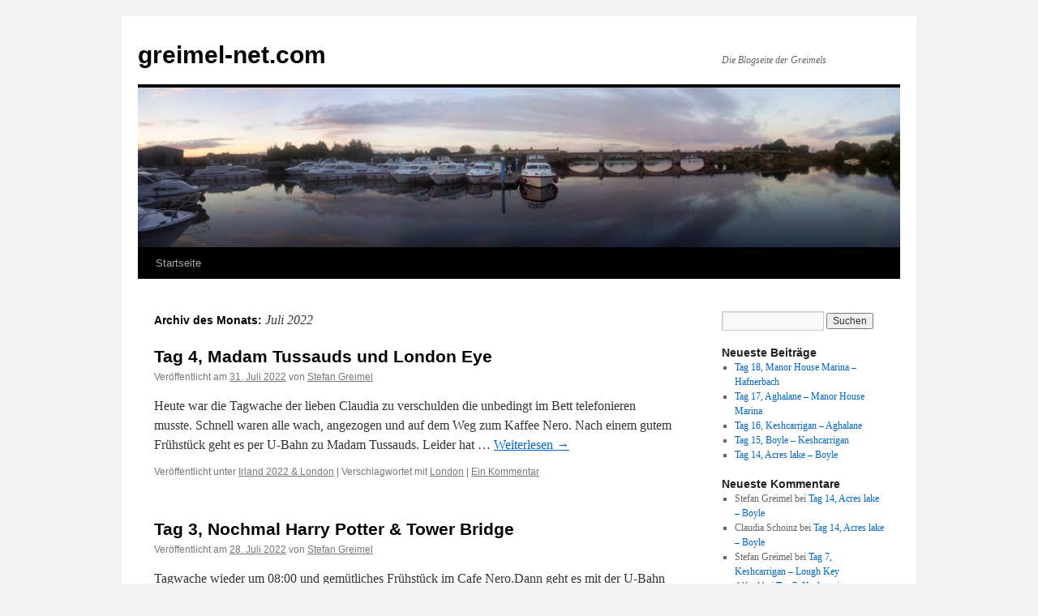

--- FILE ---
content_type: text/html; charset=UTF-8
request_url: https://greimel-net.com/?m=202207
body_size: 8198
content:
<!DOCTYPE html>
<html lang="de">
<head>
<meta charset="UTF-8" />
<title>
Juli | 2022 | greimel-net.com	</title>
<link rel="profile" href="https://gmpg.org/xfn/11" />
<link rel="stylesheet" type="text/css" media="all" href="https://greimel-net.com/wp-content/themes/twentyten/style.css?ver=20250415" />
<link rel="pingback" href="https://greimel-net.com/xmlrpc.php">
<meta name='robots' content='max-image-preview:large' />
	<style>img:is([sizes="auto" i], [sizes^="auto," i]) { contain-intrinsic-size: 3000px 1500px }</style>
	<link rel="alternate" type="application/rss+xml" title="greimel-net.com &raquo; Feed" href="https://greimel-net.com/?feed=rss2" />
<link rel="alternate" type="application/rss+xml" title="greimel-net.com &raquo; Kommentar-Feed" href="https://greimel-net.com/?feed=comments-rss2" />
<script type="text/javascript">
/* <![CDATA[ */
window._wpemojiSettings = {"baseUrl":"https:\/\/s.w.org\/images\/core\/emoji\/16.0.1\/72x72\/","ext":".png","svgUrl":"https:\/\/s.w.org\/images\/core\/emoji\/16.0.1\/svg\/","svgExt":".svg","source":{"concatemoji":"https:\/\/greimel-net.com\/wp-includes\/js\/wp-emoji-release.min.js?ver=6.8.3"}};
/*! This file is auto-generated */
!function(s,n){var o,i,e;function c(e){try{var t={supportTests:e,timestamp:(new Date).valueOf()};sessionStorage.setItem(o,JSON.stringify(t))}catch(e){}}function p(e,t,n){e.clearRect(0,0,e.canvas.width,e.canvas.height),e.fillText(t,0,0);var t=new Uint32Array(e.getImageData(0,0,e.canvas.width,e.canvas.height).data),a=(e.clearRect(0,0,e.canvas.width,e.canvas.height),e.fillText(n,0,0),new Uint32Array(e.getImageData(0,0,e.canvas.width,e.canvas.height).data));return t.every(function(e,t){return e===a[t]})}function u(e,t){e.clearRect(0,0,e.canvas.width,e.canvas.height),e.fillText(t,0,0);for(var n=e.getImageData(16,16,1,1),a=0;a<n.data.length;a++)if(0!==n.data[a])return!1;return!0}function f(e,t,n,a){switch(t){case"flag":return n(e,"\ud83c\udff3\ufe0f\u200d\u26a7\ufe0f","\ud83c\udff3\ufe0f\u200b\u26a7\ufe0f")?!1:!n(e,"\ud83c\udde8\ud83c\uddf6","\ud83c\udde8\u200b\ud83c\uddf6")&&!n(e,"\ud83c\udff4\udb40\udc67\udb40\udc62\udb40\udc65\udb40\udc6e\udb40\udc67\udb40\udc7f","\ud83c\udff4\u200b\udb40\udc67\u200b\udb40\udc62\u200b\udb40\udc65\u200b\udb40\udc6e\u200b\udb40\udc67\u200b\udb40\udc7f");case"emoji":return!a(e,"\ud83e\udedf")}return!1}function g(e,t,n,a){var r="undefined"!=typeof WorkerGlobalScope&&self instanceof WorkerGlobalScope?new OffscreenCanvas(300,150):s.createElement("canvas"),o=r.getContext("2d",{willReadFrequently:!0}),i=(o.textBaseline="top",o.font="600 32px Arial",{});return e.forEach(function(e){i[e]=t(o,e,n,a)}),i}function t(e){var t=s.createElement("script");t.src=e,t.defer=!0,s.head.appendChild(t)}"undefined"!=typeof Promise&&(o="wpEmojiSettingsSupports",i=["flag","emoji"],n.supports={everything:!0,everythingExceptFlag:!0},e=new Promise(function(e){s.addEventListener("DOMContentLoaded",e,{once:!0})}),new Promise(function(t){var n=function(){try{var e=JSON.parse(sessionStorage.getItem(o));if("object"==typeof e&&"number"==typeof e.timestamp&&(new Date).valueOf()<e.timestamp+604800&&"object"==typeof e.supportTests)return e.supportTests}catch(e){}return null}();if(!n){if("undefined"!=typeof Worker&&"undefined"!=typeof OffscreenCanvas&&"undefined"!=typeof URL&&URL.createObjectURL&&"undefined"!=typeof Blob)try{var e="postMessage("+g.toString()+"("+[JSON.stringify(i),f.toString(),p.toString(),u.toString()].join(",")+"));",a=new Blob([e],{type:"text/javascript"}),r=new Worker(URL.createObjectURL(a),{name:"wpTestEmojiSupports"});return void(r.onmessage=function(e){c(n=e.data),r.terminate(),t(n)})}catch(e){}c(n=g(i,f,p,u))}t(n)}).then(function(e){for(var t in e)n.supports[t]=e[t],n.supports.everything=n.supports.everything&&n.supports[t],"flag"!==t&&(n.supports.everythingExceptFlag=n.supports.everythingExceptFlag&&n.supports[t]);n.supports.everythingExceptFlag=n.supports.everythingExceptFlag&&!n.supports.flag,n.DOMReady=!1,n.readyCallback=function(){n.DOMReady=!0}}).then(function(){return e}).then(function(){var e;n.supports.everything||(n.readyCallback(),(e=n.source||{}).concatemoji?t(e.concatemoji):e.wpemoji&&e.twemoji&&(t(e.twemoji),t(e.wpemoji)))}))}((window,document),window._wpemojiSettings);
/* ]]> */
</script>
<style id='wp-emoji-styles-inline-css' type='text/css'>

	img.wp-smiley, img.emoji {
		display: inline !important;
		border: none !important;
		box-shadow: none !important;
		height: 1em !important;
		width: 1em !important;
		margin: 0 0.07em !important;
		vertical-align: -0.1em !important;
		background: none !important;
		padding: 0 !important;
	}
</style>
<link rel='stylesheet' id='wp-block-library-css' href='https://greimel-net.com/wp-includes/css/dist/block-library/style.min.css?ver=6.8.3' type='text/css' media='all' />
<style id='wp-block-library-theme-inline-css' type='text/css'>
.wp-block-audio :where(figcaption){color:#555;font-size:13px;text-align:center}.is-dark-theme .wp-block-audio :where(figcaption){color:#ffffffa6}.wp-block-audio{margin:0 0 1em}.wp-block-code{border:1px solid #ccc;border-radius:4px;font-family:Menlo,Consolas,monaco,monospace;padding:.8em 1em}.wp-block-embed :where(figcaption){color:#555;font-size:13px;text-align:center}.is-dark-theme .wp-block-embed :where(figcaption){color:#ffffffa6}.wp-block-embed{margin:0 0 1em}.blocks-gallery-caption{color:#555;font-size:13px;text-align:center}.is-dark-theme .blocks-gallery-caption{color:#ffffffa6}:root :where(.wp-block-image figcaption){color:#555;font-size:13px;text-align:center}.is-dark-theme :root :where(.wp-block-image figcaption){color:#ffffffa6}.wp-block-image{margin:0 0 1em}.wp-block-pullquote{border-bottom:4px solid;border-top:4px solid;color:currentColor;margin-bottom:1.75em}.wp-block-pullquote cite,.wp-block-pullquote footer,.wp-block-pullquote__citation{color:currentColor;font-size:.8125em;font-style:normal;text-transform:uppercase}.wp-block-quote{border-left:.25em solid;margin:0 0 1.75em;padding-left:1em}.wp-block-quote cite,.wp-block-quote footer{color:currentColor;font-size:.8125em;font-style:normal;position:relative}.wp-block-quote:where(.has-text-align-right){border-left:none;border-right:.25em solid;padding-left:0;padding-right:1em}.wp-block-quote:where(.has-text-align-center){border:none;padding-left:0}.wp-block-quote.is-large,.wp-block-quote.is-style-large,.wp-block-quote:where(.is-style-plain){border:none}.wp-block-search .wp-block-search__label{font-weight:700}.wp-block-search__button{border:1px solid #ccc;padding:.375em .625em}:where(.wp-block-group.has-background){padding:1.25em 2.375em}.wp-block-separator.has-css-opacity{opacity:.4}.wp-block-separator{border:none;border-bottom:2px solid;margin-left:auto;margin-right:auto}.wp-block-separator.has-alpha-channel-opacity{opacity:1}.wp-block-separator:not(.is-style-wide):not(.is-style-dots){width:100px}.wp-block-separator.has-background:not(.is-style-dots){border-bottom:none;height:1px}.wp-block-separator.has-background:not(.is-style-wide):not(.is-style-dots){height:2px}.wp-block-table{margin:0 0 1em}.wp-block-table td,.wp-block-table th{word-break:normal}.wp-block-table :where(figcaption){color:#555;font-size:13px;text-align:center}.is-dark-theme .wp-block-table :where(figcaption){color:#ffffffa6}.wp-block-video :where(figcaption){color:#555;font-size:13px;text-align:center}.is-dark-theme .wp-block-video :where(figcaption){color:#ffffffa6}.wp-block-video{margin:0 0 1em}:root :where(.wp-block-template-part.has-background){margin-bottom:0;margin-top:0;padding:1.25em 2.375em}
</style>
<style id='classic-theme-styles-inline-css' type='text/css'>
/*! This file is auto-generated */
.wp-block-button__link{color:#fff;background-color:#32373c;border-radius:9999px;box-shadow:none;text-decoration:none;padding:calc(.667em + 2px) calc(1.333em + 2px);font-size:1.125em}.wp-block-file__button{background:#32373c;color:#fff;text-decoration:none}
</style>
<style id='global-styles-inline-css' type='text/css'>
:root{--wp--preset--aspect-ratio--square: 1;--wp--preset--aspect-ratio--4-3: 4/3;--wp--preset--aspect-ratio--3-4: 3/4;--wp--preset--aspect-ratio--3-2: 3/2;--wp--preset--aspect-ratio--2-3: 2/3;--wp--preset--aspect-ratio--16-9: 16/9;--wp--preset--aspect-ratio--9-16: 9/16;--wp--preset--color--black: #000;--wp--preset--color--cyan-bluish-gray: #abb8c3;--wp--preset--color--white: #fff;--wp--preset--color--pale-pink: #f78da7;--wp--preset--color--vivid-red: #cf2e2e;--wp--preset--color--luminous-vivid-orange: #ff6900;--wp--preset--color--luminous-vivid-amber: #fcb900;--wp--preset--color--light-green-cyan: #7bdcb5;--wp--preset--color--vivid-green-cyan: #00d084;--wp--preset--color--pale-cyan-blue: #8ed1fc;--wp--preset--color--vivid-cyan-blue: #0693e3;--wp--preset--color--vivid-purple: #9b51e0;--wp--preset--color--blue: #0066cc;--wp--preset--color--medium-gray: #666;--wp--preset--color--light-gray: #f1f1f1;--wp--preset--gradient--vivid-cyan-blue-to-vivid-purple: linear-gradient(135deg,rgba(6,147,227,1) 0%,rgb(155,81,224) 100%);--wp--preset--gradient--light-green-cyan-to-vivid-green-cyan: linear-gradient(135deg,rgb(122,220,180) 0%,rgb(0,208,130) 100%);--wp--preset--gradient--luminous-vivid-amber-to-luminous-vivid-orange: linear-gradient(135deg,rgba(252,185,0,1) 0%,rgba(255,105,0,1) 100%);--wp--preset--gradient--luminous-vivid-orange-to-vivid-red: linear-gradient(135deg,rgba(255,105,0,1) 0%,rgb(207,46,46) 100%);--wp--preset--gradient--very-light-gray-to-cyan-bluish-gray: linear-gradient(135deg,rgb(238,238,238) 0%,rgb(169,184,195) 100%);--wp--preset--gradient--cool-to-warm-spectrum: linear-gradient(135deg,rgb(74,234,220) 0%,rgb(151,120,209) 20%,rgb(207,42,186) 40%,rgb(238,44,130) 60%,rgb(251,105,98) 80%,rgb(254,248,76) 100%);--wp--preset--gradient--blush-light-purple: linear-gradient(135deg,rgb(255,206,236) 0%,rgb(152,150,240) 100%);--wp--preset--gradient--blush-bordeaux: linear-gradient(135deg,rgb(254,205,165) 0%,rgb(254,45,45) 50%,rgb(107,0,62) 100%);--wp--preset--gradient--luminous-dusk: linear-gradient(135deg,rgb(255,203,112) 0%,rgb(199,81,192) 50%,rgb(65,88,208) 100%);--wp--preset--gradient--pale-ocean: linear-gradient(135deg,rgb(255,245,203) 0%,rgb(182,227,212) 50%,rgb(51,167,181) 100%);--wp--preset--gradient--electric-grass: linear-gradient(135deg,rgb(202,248,128) 0%,rgb(113,206,126) 100%);--wp--preset--gradient--midnight: linear-gradient(135deg,rgb(2,3,129) 0%,rgb(40,116,252) 100%);--wp--preset--font-size--small: 13px;--wp--preset--font-size--medium: 20px;--wp--preset--font-size--large: 36px;--wp--preset--font-size--x-large: 42px;--wp--preset--spacing--20: 0.44rem;--wp--preset--spacing--30: 0.67rem;--wp--preset--spacing--40: 1rem;--wp--preset--spacing--50: 1.5rem;--wp--preset--spacing--60: 2.25rem;--wp--preset--spacing--70: 3.38rem;--wp--preset--spacing--80: 5.06rem;--wp--preset--shadow--natural: 6px 6px 9px rgba(0, 0, 0, 0.2);--wp--preset--shadow--deep: 12px 12px 50px rgba(0, 0, 0, 0.4);--wp--preset--shadow--sharp: 6px 6px 0px rgba(0, 0, 0, 0.2);--wp--preset--shadow--outlined: 6px 6px 0px -3px rgba(255, 255, 255, 1), 6px 6px rgba(0, 0, 0, 1);--wp--preset--shadow--crisp: 6px 6px 0px rgba(0, 0, 0, 1);}:where(.is-layout-flex){gap: 0.5em;}:where(.is-layout-grid){gap: 0.5em;}body .is-layout-flex{display: flex;}.is-layout-flex{flex-wrap: wrap;align-items: center;}.is-layout-flex > :is(*, div){margin: 0;}body .is-layout-grid{display: grid;}.is-layout-grid > :is(*, div){margin: 0;}:where(.wp-block-columns.is-layout-flex){gap: 2em;}:where(.wp-block-columns.is-layout-grid){gap: 2em;}:where(.wp-block-post-template.is-layout-flex){gap: 1.25em;}:where(.wp-block-post-template.is-layout-grid){gap: 1.25em;}.has-black-color{color: var(--wp--preset--color--black) !important;}.has-cyan-bluish-gray-color{color: var(--wp--preset--color--cyan-bluish-gray) !important;}.has-white-color{color: var(--wp--preset--color--white) !important;}.has-pale-pink-color{color: var(--wp--preset--color--pale-pink) !important;}.has-vivid-red-color{color: var(--wp--preset--color--vivid-red) !important;}.has-luminous-vivid-orange-color{color: var(--wp--preset--color--luminous-vivid-orange) !important;}.has-luminous-vivid-amber-color{color: var(--wp--preset--color--luminous-vivid-amber) !important;}.has-light-green-cyan-color{color: var(--wp--preset--color--light-green-cyan) !important;}.has-vivid-green-cyan-color{color: var(--wp--preset--color--vivid-green-cyan) !important;}.has-pale-cyan-blue-color{color: var(--wp--preset--color--pale-cyan-blue) !important;}.has-vivid-cyan-blue-color{color: var(--wp--preset--color--vivid-cyan-blue) !important;}.has-vivid-purple-color{color: var(--wp--preset--color--vivid-purple) !important;}.has-black-background-color{background-color: var(--wp--preset--color--black) !important;}.has-cyan-bluish-gray-background-color{background-color: var(--wp--preset--color--cyan-bluish-gray) !important;}.has-white-background-color{background-color: var(--wp--preset--color--white) !important;}.has-pale-pink-background-color{background-color: var(--wp--preset--color--pale-pink) !important;}.has-vivid-red-background-color{background-color: var(--wp--preset--color--vivid-red) !important;}.has-luminous-vivid-orange-background-color{background-color: var(--wp--preset--color--luminous-vivid-orange) !important;}.has-luminous-vivid-amber-background-color{background-color: var(--wp--preset--color--luminous-vivid-amber) !important;}.has-light-green-cyan-background-color{background-color: var(--wp--preset--color--light-green-cyan) !important;}.has-vivid-green-cyan-background-color{background-color: var(--wp--preset--color--vivid-green-cyan) !important;}.has-pale-cyan-blue-background-color{background-color: var(--wp--preset--color--pale-cyan-blue) !important;}.has-vivid-cyan-blue-background-color{background-color: var(--wp--preset--color--vivid-cyan-blue) !important;}.has-vivid-purple-background-color{background-color: var(--wp--preset--color--vivid-purple) !important;}.has-black-border-color{border-color: var(--wp--preset--color--black) !important;}.has-cyan-bluish-gray-border-color{border-color: var(--wp--preset--color--cyan-bluish-gray) !important;}.has-white-border-color{border-color: var(--wp--preset--color--white) !important;}.has-pale-pink-border-color{border-color: var(--wp--preset--color--pale-pink) !important;}.has-vivid-red-border-color{border-color: var(--wp--preset--color--vivid-red) !important;}.has-luminous-vivid-orange-border-color{border-color: var(--wp--preset--color--luminous-vivid-orange) !important;}.has-luminous-vivid-amber-border-color{border-color: var(--wp--preset--color--luminous-vivid-amber) !important;}.has-light-green-cyan-border-color{border-color: var(--wp--preset--color--light-green-cyan) !important;}.has-vivid-green-cyan-border-color{border-color: var(--wp--preset--color--vivid-green-cyan) !important;}.has-pale-cyan-blue-border-color{border-color: var(--wp--preset--color--pale-cyan-blue) !important;}.has-vivid-cyan-blue-border-color{border-color: var(--wp--preset--color--vivid-cyan-blue) !important;}.has-vivid-purple-border-color{border-color: var(--wp--preset--color--vivid-purple) !important;}.has-vivid-cyan-blue-to-vivid-purple-gradient-background{background: var(--wp--preset--gradient--vivid-cyan-blue-to-vivid-purple) !important;}.has-light-green-cyan-to-vivid-green-cyan-gradient-background{background: var(--wp--preset--gradient--light-green-cyan-to-vivid-green-cyan) !important;}.has-luminous-vivid-amber-to-luminous-vivid-orange-gradient-background{background: var(--wp--preset--gradient--luminous-vivid-amber-to-luminous-vivid-orange) !important;}.has-luminous-vivid-orange-to-vivid-red-gradient-background{background: var(--wp--preset--gradient--luminous-vivid-orange-to-vivid-red) !important;}.has-very-light-gray-to-cyan-bluish-gray-gradient-background{background: var(--wp--preset--gradient--very-light-gray-to-cyan-bluish-gray) !important;}.has-cool-to-warm-spectrum-gradient-background{background: var(--wp--preset--gradient--cool-to-warm-spectrum) !important;}.has-blush-light-purple-gradient-background{background: var(--wp--preset--gradient--blush-light-purple) !important;}.has-blush-bordeaux-gradient-background{background: var(--wp--preset--gradient--blush-bordeaux) !important;}.has-luminous-dusk-gradient-background{background: var(--wp--preset--gradient--luminous-dusk) !important;}.has-pale-ocean-gradient-background{background: var(--wp--preset--gradient--pale-ocean) !important;}.has-electric-grass-gradient-background{background: var(--wp--preset--gradient--electric-grass) !important;}.has-midnight-gradient-background{background: var(--wp--preset--gradient--midnight) !important;}.has-small-font-size{font-size: var(--wp--preset--font-size--small) !important;}.has-medium-font-size{font-size: var(--wp--preset--font-size--medium) !important;}.has-large-font-size{font-size: var(--wp--preset--font-size--large) !important;}.has-x-large-font-size{font-size: var(--wp--preset--font-size--x-large) !important;}
:where(.wp-block-post-template.is-layout-flex){gap: 1.25em;}:where(.wp-block-post-template.is-layout-grid){gap: 1.25em;}
:where(.wp-block-columns.is-layout-flex){gap: 2em;}:where(.wp-block-columns.is-layout-grid){gap: 2em;}
:root :where(.wp-block-pullquote){font-size: 1.5em;line-height: 1.6;}
</style>
<link rel='stylesheet' id='twentyten-block-style-css' href='https://greimel-net.com/wp-content/themes/twentyten/blocks.css?ver=20250220' type='text/css' media='all' />
<link rel="https://api.w.org/" href="https://greimel-net.com/index.php?rest_route=/" /><link rel="EditURI" type="application/rsd+xml" title="RSD" href="https://greimel-net.com/xmlrpc.php?rsd" />
<meta name="generator" content="WordPress 6.8.3" />
</head>

<body class="archive date wp-theme-twentyten">
<div id="wrapper" class="hfeed">
		<a href="#content" class="screen-reader-text skip-link">Zum Inhalt springen</a>
	<div id="header">
		<div id="masthead">
			<div id="branding" role="banner">
								<div id="site-title">
					<span>
											<a href="https://greimel-net.com/" rel="home" >greimel-net.com</a>
					</span>
				</div>
				<div id="site-description">Die Blogseite der Greimels</div>

				<img src="https://greimel-net.com/wp-content/uploads/2013/10/cropped-20131024_082235.jpg" width="940" height="197" alt="greimel-net.com" srcset="https://greimel-net.com/wp-content/uploads/2013/10/cropped-20131024_082235.jpg 940w, https://greimel-net.com/wp-content/uploads/2013/10/cropped-20131024_082235-300x62.jpg 300w" sizes="(max-width: 940px) 100vw, 940px" decoding="async" fetchpriority="high" />			</div><!-- #branding -->

			<div id="access" role="navigation">
				<div class="menu"><ul>
<li ><a href="https://greimel-net.com/">Startseite</a></li></ul></div>
			</div><!-- #access -->
		</div><!-- #masthead -->
	</div><!-- #header -->

	<div id="main">

		<div id="container">
			<div id="content" role="main">


			<h1 class="page-title">
			Archiv des Monats: <span>Juli 2022</span>			</h1>





	
			<div id="post-656" class="post-656 post type-post status-publish format-standard hentry category-irland-2022-london tag-london">
			<h2 class="entry-title"><a href="https://greimel-net.com/?p=656" rel="bookmark">Tag 4, Madam Tussauds und London Eye</a></h2>

			<div class="entry-meta">
				<span class="meta-prep meta-prep-author">Veröffentlicht am</span> <a href="https://greimel-net.com/?p=656" title="23:24" rel="bookmark"><span class="entry-date">31. Juli 2022</span></a> <span class="meta-sep">von</span> <span class="author vcard"><a class="url fn n" href="https://greimel-net.com/?author=2" title="Alle Beiträge von Stefan Greimel anzeigen">Stefan Greimel</a></span>			</div><!-- .entry-meta -->

					<div class="entry-summary">
				<p>Heute war die Tagwache der lieben Claudia zu verschulden die unbedingt im Bett telefonieren musste. Schnell waren alle wach, angezogen und auf dem Weg zum Kaffee Nero. Nach einem gutem Frühstück geht es per U-Bahn zu Madam Tussauds. Leider hat &hellip; <a href="https://greimel-net.com/?p=656">Weiterlesen <span class="meta-nav">&rarr;</span></a></p>
			</div><!-- .entry-summary -->
	
			<div class="entry-utility">
									<span class="cat-links">
						<span class="entry-utility-prep entry-utility-prep-cat-links">Veröffentlicht unter</span> <a href="https://greimel-net.com/?cat=11" rel="category">Irland 2022 &amp; London</a>					</span>
					<span class="meta-sep">|</span>
				
								<span class="tag-links">
					<span class="entry-utility-prep entry-utility-prep-tag-links">Verschlagwortet mit</span> <a href="https://greimel-net.com/?tag=london" rel="tag">London</a>				</span>
				<span class="meta-sep">|</span>
				
				<span class="comments-link"><a href="https://greimel-net.com/?p=656#comments">Ein Kommentar</a></span>

							</div><!-- .entry-utility -->
		</div><!-- #post-656 -->

		
	

	
			<div id="post-649" class="post-649 post type-post status-publish format-standard hentry category-irland-2022-london">
			<h2 class="entry-title"><a href="https://greimel-net.com/?p=649" rel="bookmark">Tag 3, Nochmal Harry Potter &#038; Tower Bridge</a></h2>

			<div class="entry-meta">
				<span class="meta-prep meta-prep-author">Veröffentlicht am</span> <a href="https://greimel-net.com/?p=649" title="23:50" rel="bookmark"><span class="entry-date">28. Juli 2022</span></a> <span class="meta-sep">von</span> <span class="author vcard"><a class="url fn n" href="https://greimel-net.com/?author=2" title="Alle Beiträge von Stefan Greimel anzeigen">Stefan Greimel</a></span>			</div><!-- .entry-meta -->

					<div class="entry-summary">
				<p>Tagwache wieder um 08:00 und gemütliches Frühstück im Cafe Nero.Dann geht es mit der U-Bahn zur Station London bridge und wir suchen den Treffpunkt für die Harry Potter Tour. Kurz herrscht Verwirrung weil google maps auf Claudia Handy nicht so &hellip; <a href="https://greimel-net.com/?p=649">Weiterlesen <span class="meta-nav">&rarr;</span></a></p>
			</div><!-- .entry-summary -->
	
			<div class="entry-utility">
									<span class="cat-links">
						<span class="entry-utility-prep entry-utility-prep-cat-links">Veröffentlicht unter</span> <a href="https://greimel-net.com/?cat=11" rel="category">Irland 2022 &amp; London</a>					</span>
					<span class="meta-sep">|</span>
				
				
				<span class="comments-link"><a href="https://greimel-net.com/?p=649#comments">2 Kommentare</a></span>

							</div><!-- .entry-utility -->
		</div><!-- #post-649 -->

		
	

	
			<div id="post-640" class="post-640 post type-post status-publish format-standard hentry category-irland-2022-london">
			<h2 class="entry-title"><a href="https://greimel-net.com/?p=640" rel="bookmark">Tag 2, Sightseeing und Harry Potter</a></h2>

			<div class="entry-meta">
				<span class="meta-prep meta-prep-author">Veröffentlicht am</span> <a href="https://greimel-net.com/?p=640" title="0:00" rel="bookmark"><span class="entry-date">28. Juli 2022</span></a> <span class="meta-sep">von</span> <span class="author vcard"><a class="url fn n" href="https://greimel-net.com/?author=2" title="Alle Beiträge von Stefan Greimel anzeigen">Stefan Greimel</a></span>			</div><!-- .entry-meta -->

					<div class="entry-summary">
				<p>Tagwache ist heute sehr früh weil ich Trottel vergessen habe meinen Handywecker auszuschalten. Böse Blicke und eine Rüge meiner Frau folgen. Wir kuscheln uns daraufhin nochmals in die Federn und schlafen wieder ein. Um 08:15 stehen wir dann auf und &hellip; <a href="https://greimel-net.com/?p=640">Weiterlesen <span class="meta-nav">&rarr;</span></a></p>
			</div><!-- .entry-summary -->
	
			<div class="entry-utility">
									<span class="cat-links">
						<span class="entry-utility-prep entry-utility-prep-cat-links">Veröffentlicht unter</span> <a href="https://greimel-net.com/?cat=11" rel="category">Irland 2022 &amp; London</a>					</span>
					<span class="meta-sep">|</span>
				
				
				<span class="comments-link"><a href="https://greimel-net.com/?p=640#comments">2 Kommentare</a></span>

							</div><!-- .entry-utility -->
		</div><!-- #post-640 -->

		
	

	
			<div id="post-630" class="post-630 post type-post status-publish format-standard hentry category-irland-2022-london tag-british-airways tag-heathrow tag-london tag-urlaub">
			<h2 class="entry-title"><a href="https://greimel-net.com/?p=630" rel="bookmark">Tag 1, Hafnerbach &#8211; London</a></h2>

			<div class="entry-meta">
				<span class="meta-prep meta-prep-author">Veröffentlicht am</span> <a href="https://greimel-net.com/?p=630" title="0:11" rel="bookmark"><span class="entry-date">27. Juli 2022</span></a> <span class="meta-sep">von</span> <span class="author vcard"><a class="url fn n" href="https://greimel-net.com/?author=2" title="Alle Beiträge von Stefan Greimel anzeigen">Stefan Greimel</a></span>			</div><!-- .entry-meta -->

					<div class="entry-summary">
				<p>Es geht los!Alfred und Maria bringen uns zum Flughafen. Der Kofferraum des Superb fühlt sich mit unseren 3 Trolleys und Rucksäcken leicht unterfordert 🙂 Checkin haben wir schon elektronisch zu Hause erledigt und so geht es direkt zum Security Check. &hellip; <a href="https://greimel-net.com/?p=630">Weiterlesen <span class="meta-nav">&rarr;</span></a></p>
			</div><!-- .entry-summary -->
	
			<div class="entry-utility">
									<span class="cat-links">
						<span class="entry-utility-prep entry-utility-prep-cat-links">Veröffentlicht unter</span> <a href="https://greimel-net.com/?cat=11" rel="category">Irland 2022 &amp; London</a>					</span>
					<span class="meta-sep">|</span>
				
								<span class="tag-links">
					<span class="entry-utility-prep entry-utility-prep-tag-links">Verschlagwortet mit</span> <a href="https://greimel-net.com/?tag=british-airways" rel="tag">British airways</a>, <a href="https://greimel-net.com/?tag=heathrow" rel="tag">Heathrow</a>, <a href="https://greimel-net.com/?tag=london" rel="tag">London</a>, <a href="https://greimel-net.com/?tag=urlaub" rel="tag">Urlaub</a>				</span>
				<span class="meta-sep">|</span>
				
				<span class="comments-link"><a href="https://greimel-net.com/?p=630#respond">Schreib einen Kommentar</a></span>

							</div><!-- .entry-utility -->
		</div><!-- #post-630 -->

		
	

	
			<div id="post-627" class="post-627 post type-post status-publish format-standard hentry category-allgemein category-irland-2022-london tag-irland tag-london tag-shannon tag-urlaub">
			<h2 class="entry-title"><a href="https://greimel-net.com/?p=627" rel="bookmark">Challenge accepted!</a></h2>

			<div class="entry-meta">
				<span class="meta-prep meta-prep-author">Veröffentlicht am</span> <a href="https://greimel-net.com/?p=627" title="22:08" rel="bookmark"><span class="entry-date">24. Juli 2022</span></a> <span class="meta-sep">von</span> <span class="author vcard"><a class="url fn n" href="https://greimel-net.com/?author=2" title="Alle Beiträge von Stefan Greimel anzeigen">Stefan Greimel</a></span>			</div><!-- .entry-meta -->

					<div class="entry-summary">
				<p>Auf den europäischen Flughäfen ist ja momentan der Teufel los. Sehr frühe Anreise an die Flughäfen ist angesagt und Gepäck wird reihenweise verloren. Daher haben wir uns eine neue Challenge vorgenommen: Wir reisen heuer nur mit Handgepäck!Unsere ganzen Sachen müssen &hellip; <a href="https://greimel-net.com/?p=627">Weiterlesen <span class="meta-nav">&rarr;</span></a></p>
			</div><!-- .entry-summary -->
	
			<div class="entry-utility">
									<span class="cat-links">
						<span class="entry-utility-prep entry-utility-prep-cat-links">Veröffentlicht unter</span> <a href="https://greimel-net.com/?cat=1" rel="category">Allgemein</a>, <a href="https://greimel-net.com/?cat=11" rel="category">Irland 2022 &amp; London</a>					</span>
					<span class="meta-sep">|</span>
				
								<span class="tag-links">
					<span class="entry-utility-prep entry-utility-prep-tag-links">Verschlagwortet mit</span> <a href="https://greimel-net.com/?tag=irland" rel="tag">Irland</a>, <a href="https://greimel-net.com/?tag=london" rel="tag">London</a>, <a href="https://greimel-net.com/?tag=shannon" rel="tag">Shannon</a>, <a href="https://greimel-net.com/?tag=urlaub" rel="tag">Urlaub</a>				</span>
				<span class="meta-sep">|</span>
				
				<span class="comments-link"><a href="https://greimel-net.com/?p=627#comments">Ein Kommentar</a></span>

							</div><!-- .entry-utility -->
		</div><!-- #post-627 -->

		
	

	
			<div id="post-620" class="post-620 post type-post status-publish format-standard hentry category-irland-2022-london tag-aghinver-boat-company tag-erne tag-hausboot tag-inver-princess tag-irland tag-shannon tag-shannon-travel-de">
			<h2 class="entry-title"><a href="https://greimel-net.com/?p=620" rel="bookmark">Unser Boot</a></h2>

			<div class="entry-meta">
				<span class="meta-prep meta-prep-author">Veröffentlicht am</span> <a href="https://greimel-net.com/?p=620" title="22:21" rel="bookmark"><span class="entry-date">14. Juli 2022</span></a> <span class="meta-sep">von</span> <span class="author vcard"><a class="url fn n" href="https://greimel-net.com/?author=2" title="Alle Beiträge von Stefan Greimel anzeigen">Stefan Greimel</a></span>			</div><!-- .entry-meta -->

					<div class="entry-summary">
				<p>Als schiffbaren Untersatz haben wir uns heuer für die Inver Princess von Aghinver Boat Company entschieden. Das Boot ist deutlich kleiner (klar, wir sind ja heuer auch nur zu dritt) und auch wesentlich älter als die vorigen. Der Luxusfaktor wird &hellip; <a href="https://greimel-net.com/?p=620">Weiterlesen <span class="meta-nav">&rarr;</span></a></p>
			</div><!-- .entry-summary -->
	
			<div class="entry-utility">
									<span class="cat-links">
						<span class="entry-utility-prep entry-utility-prep-cat-links">Veröffentlicht unter</span> <a href="https://greimel-net.com/?cat=11" rel="category">Irland 2022 &amp; London</a>					</span>
					<span class="meta-sep">|</span>
				
								<span class="tag-links">
					<span class="entry-utility-prep entry-utility-prep-tag-links">Verschlagwortet mit</span> <a href="https://greimel-net.com/?tag=aghinver-boat-company" rel="tag">Aghinver Boat Company</a>, <a href="https://greimel-net.com/?tag=erne" rel="tag">Erne</a>, <a href="https://greimel-net.com/?tag=hausboot" rel="tag">Hausboot</a>, <a href="https://greimel-net.com/?tag=inver-princess" rel="tag">Inver Princess</a>, <a href="https://greimel-net.com/?tag=irland" rel="tag">Irland</a>, <a href="https://greimel-net.com/?tag=shannon" rel="tag">Shannon</a>, <a href="https://greimel-net.com/?tag=shannon-travel-de" rel="tag">shannon-travel.de</a>				</span>
				<span class="meta-sep">|</span>
				
				<span class="comments-link"><a href="https://greimel-net.com/?p=620#respond">Schreib einen Kommentar</a></span>

							</div><!-- .entry-utility -->
		</div><!-- #post-620 -->

		
	

	
			<div id="post-615" class="post-615 post type-post status-publish format-standard hentry category-irland-2022-london tag-bootsurlaub tag-irland tag-london tag-shannon-travel">
			<h2 class="entry-title"><a href="https://greimel-net.com/?p=615" rel="bookmark">Das Fieber ist wieder da!</a></h2>

			<div class="entry-meta">
				<span class="meta-prep meta-prep-author">Veröffentlicht am</span> <a href="https://greimel-net.com/?p=615" title="10:07" rel="bookmark"><span class="entry-date">12. Juli 2022</span></a> <span class="meta-sep">von</span> <span class="author vcard"><a class="url fn n" href="https://greimel-net.com/?author=2" title="Alle Beiträge von Stefan Greimel anzeigen">Stefan Greimel</a></span>			</div><!-- .entry-meta -->

					<div class="entry-summary">
				<p>2022 zieht es die Greimels wieder auf die grüne Insel &#8211; diesmal aber nur zu dritt.Vorher wird es aber noch ein paar Tage nach London gehen &#8211; Noah möchte unbedingt die Harry Potter Filmstudios besichtigen. Der Plan ist also folgender:Am &hellip; <a href="https://greimel-net.com/?p=615">Weiterlesen <span class="meta-nav">&rarr;</span></a></p>
			</div><!-- .entry-summary -->
	
			<div class="entry-utility">
									<span class="cat-links">
						<span class="entry-utility-prep entry-utility-prep-cat-links">Veröffentlicht unter</span> <a href="https://greimel-net.com/?cat=11" rel="category">Irland 2022 &amp; London</a>					</span>
					<span class="meta-sep">|</span>
				
								<span class="tag-links">
					<span class="entry-utility-prep entry-utility-prep-tag-links">Verschlagwortet mit</span> <a href="https://greimel-net.com/?tag=bootsurlaub" rel="tag">Bootsurlaub</a>, <a href="https://greimel-net.com/?tag=irland" rel="tag">Irland</a>, <a href="https://greimel-net.com/?tag=london" rel="tag">London</a>, <a href="https://greimel-net.com/?tag=shannon-travel" rel="tag">shannon-travel</a>				</span>
				<span class="meta-sep">|</span>
				
				<span class="comments-link"><a href="https://greimel-net.com/?p=615#respond">Schreib einen Kommentar</a></span>

							</div><!-- .entry-utility -->
		</div><!-- #post-615 -->

		
	


			</div><!-- #content -->
		</div><!-- #container -->


		<div id="primary" class="widget-area" role="complementary">
			<ul class="xoxo">

<li id="search-2" class="widget-container widget_search"><form role="search" method="get" id="searchform" class="searchform" action="https://greimel-net.com/">
				<div>
					<label class="screen-reader-text" for="s">Suche nach:</label>
					<input type="text" value="" name="s" id="s" />
					<input type="submit" id="searchsubmit" value="Suchen" />
				</div>
			</form></li>
		<li id="recent-posts-2" class="widget-container widget_recent_entries">
		<h3 class="widget-title">Neueste Beiträge</h3>
		<ul>
											<li>
					<a href="https://greimel-net.com/?p=1170">Tag 18, Manor House Marina &#8211; Hafnerbach</a>
									</li>
											<li>
					<a href="https://greimel-net.com/?p=1149">Tag 17, Aghalane &#8211; Manor House Marina</a>
									</li>
											<li>
					<a href="https://greimel-net.com/?p=1125">Tag 16, Keshcarrigan &#8211; Aghalane</a>
									</li>
											<li>
					<a href="https://greimel-net.com/?p=1113">Tag 15, Boyle &#8211; Keshcarrigan</a>
									</li>
											<li>
					<a href="https://greimel-net.com/?p=1104">Tag 14, Acres lake &#8211; Boyle</a>
									</li>
					</ul>

		</li><li id="recent-comments-2" class="widget-container widget_recent_comments"><h3 class="widget-title">Neueste Kommentare</h3><ul id="recentcomments"><li class="recentcomments"><span class="comment-author-link">Stefan Greimel</span> bei <a href="https://greimel-net.com/?p=1104#comment-4556">Tag 14, Acres lake &#8211; Boyle</a></li><li class="recentcomments"><span class="comment-author-link">Claudia Schoinz</span> bei <a href="https://greimel-net.com/?p=1104#comment-4548">Tag 14, Acres lake &#8211; Boyle</a></li><li class="recentcomments"><span class="comment-author-link">Stefan Greimel</span> bei <a href="https://greimel-net.com/?p=986#comment-4526">Tag 7, Keshcarrigan &#8211; Lough Key</a></li><li class="recentcomments"><span class="comment-author-link">Alfred</span> bei <a href="https://greimel-net.com/?p=986#comment-4524">Tag 7, Keshcarrigan &#8211; Lough Key</a></li><li class="recentcomments"><span class="comment-author-link">Alfred</span> bei <a href="https://greimel-net.com/?p=986#comment-4523">Tag 7, Keshcarrigan &#8211; Lough Key</a></li></ul></li><li id="archives-2" class="widget-container widget_archive"><h3 class="widget-title">Archiv</h3>
			<ul>
					<li><a href='https://greimel-net.com/?m=202508'>August 2025</a></li>
	<li><a href='https://greimel-net.com/?m=202507'>Juli 2025</a></li>
	<li><a href='https://greimel-net.com/?m=202506'>Juni 2025</a></li>
	<li><a href='https://greimel-net.com/?m=202408'>August 2024</a></li>
	<li><a href='https://greimel-net.com/?m=202407'>Juli 2024</a></li>
	<li><a href='https://greimel-net.com/?m=202208'>August 2022</a></li>
	<li><a href='https://greimel-net.com/?m=202207'>Juli 2022</a></li>
	<li><a href='https://greimel-net.com/?m=201908'>August 2019</a></li>
	<li><a href='https://greimel-net.com/?m=201907'>Juli 2019</a></li>
	<li><a href='https://greimel-net.com/?m=201605'>Mai 2016</a></li>
	<li><a href='https://greimel-net.com/?m=201604'>April 2016</a></li>
	<li><a href='https://greimel-net.com/?m=201511'>November 2015</a></li>
	<li><a href='https://greimel-net.com/?m=201505'>Mai 2015</a></li>
	<li><a href='https://greimel-net.com/?m=201504'>April 2015</a></li>
	<li><a href='https://greimel-net.com/?m=201503'>März 2015</a></li>
	<li><a href='https://greimel-net.com/?m=201311'>November 2013</a></li>
	<li><a href='https://greimel-net.com/?m=201310'>Oktober 2013</a></li>
	<li><a href='https://greimel-net.com/?m=201309'>September 2013</a></li>
			</ul>

			</li><li id="categories-2" class="widget-container widget_categories"><h3 class="widget-title">Kategorien</h3>
			<ul>
					<li class="cat-item cat-item-1"><a href="https://greimel-net.com/?cat=1">Allgemein</a>
</li>
	<li class="cat-item cat-item-2"><a href="https://greimel-net.com/?cat=2">Irland 2013</a>
</li>
	<li class="cat-item cat-item-3"><a href="https://greimel-net.com/?cat=3">Irland 2015</a>
</li>
	<li class="cat-item cat-item-4"><a href="https://greimel-net.com/?cat=4">Irland 2016</a>
</li>
	<li class="cat-item cat-item-5"><a href="https://greimel-net.com/?cat=5">Irland 2019</a>
</li>
	<li class="cat-item cat-item-11"><a href="https://greimel-net.com/?cat=11">Irland 2022 &amp; London</a>
</li>
	<li class="cat-item cat-item-33"><a href="https://greimel-net.com/?cat=33">Irland 2024</a>
</li>
	<li class="cat-item cat-item-34"><a href="https://greimel-net.com/?cat=34">Irland 2025</a>
</li>
			</ul>

			</li>			</ul>
		</div><!-- #primary .widget-area -->

	</div><!-- #main -->

	<div id="footer" role="contentinfo">
		<div id="colophon">



			<div id="site-info">
				<a href="https://greimel-net.com/" rel="home">
					greimel-net.com				</a>
							</div><!-- #site-info -->

			<div id="site-generator">
								<a href="https://de.wordpress.org/" class="imprint" title="Eine semantische, persönliche Publikationsplattform">
					Mit Stolz präsentiert von WordPress.				</a>
			</div><!-- #site-generator -->

		</div><!-- #colophon -->
	</div><!-- #footer -->

</div><!-- #wrapper -->

</body>
</html>
